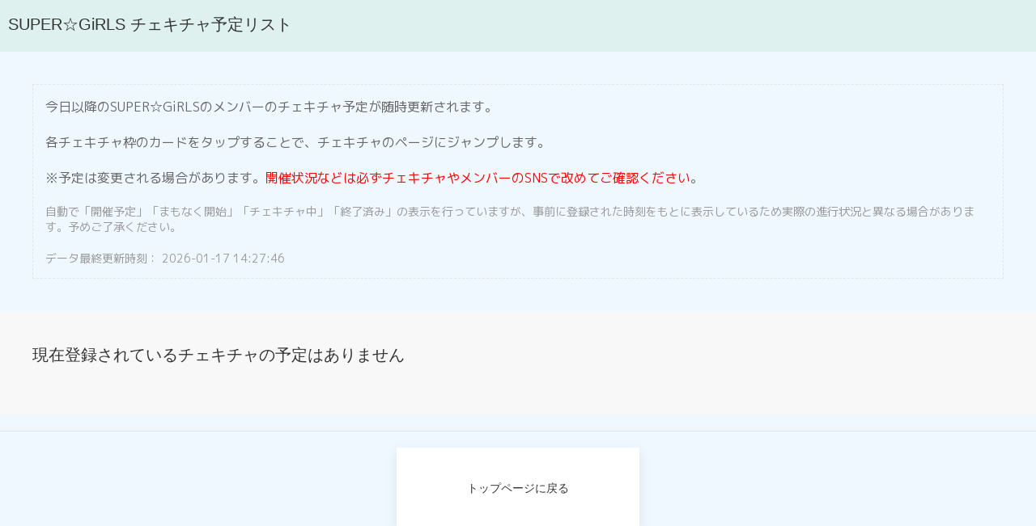

--- FILE ---
content_type: text/html; charset=UTF-8
request_url: https://nijist.info/ckc/
body_size: 1732
content:
<!DOCTYPE html>
<html lang="ja">
<head>
	<meta charset="utf-8"/>
	<meta name="viewport" content="width=device-width"/>
	<title>SUPER☆GiRLS チェキチャ予定リスト</title>
	<link href="https://fonts.googleapis.com/css2?family=Kosugi+Maru&family=M+PLUS+1p&display=swap" rel="stylesheet"/>
	<link rel="apple-touch-icon" sizes="180x180" href="/apple-touch-icon.png">
	<meta name="twitter:card" content="summary">
	<meta name="twitter:site" content="@209harrison">
	<meta name="twitter:creator" content="@209harrison">
	<meta name="og:url" content="https://nijist.info/ckc/">
	<meta name="og:title" content="SUPER☆GiRLSチェキチャ予定リスト | ニジスト広報部">
	<meta name="og:description" content="SUPER☆GiRLSのチェキチャ予定について紹介しています。">
	<meta name="og:image" content="https://nijist.info/images/sginfo_logo2024_mid.png">

	<!-- UIkit CSS -->
	<link rel="stylesheet" href="https://cdn.jsdelivr.net/npm/uikit@3.5.9/dist/css/uikit.min.css" />

	<!-- UIkit JS -->
	<script src="https://cdn.jsdelivr.net/npm/uikit@3.5.9/dist/js/uikit.min.js"></script>
	<script src="https://cdn.jsdelivr.net/npm/uikit@3.5.9/dist/js/uikit-icons.min.js"></script>
	<link rel="stylesheet" href="/main.css"/>
	<link rel="preconnect" href="https://fonts.gstatic.com">
	<style>
		body{
			background-color: aliceblue;
			font-family: 'M PLUS 1p', sans-serif;
		}

		.mainWidth{
			width: 100%;
			max-width: 1280px;
			margin-left: auto;
			margin-right: auto;	
		}
		.uk-label{
			font-family: 'Kosugi Maru', sans-serif;
			padding: 0.2em;
			vertical-align: middle;
		}
	</style>
	<link rel="stylesheet" href="./member_bg.css"/>
	<!-- Global site tag (gtag.js) - Google Analytics -->
	<script async src="https://www.googletagmanager.com/gtag/js?id=UA-143931053-1"></script>
	<script>
		window.dataLayer = window.dataLayer || [];
		function gtag(){dataLayer.push(arguments);}
		gtag('js', new Date());

		gtag('config', 'UA-143931053-1');
	</script>
</head>
<body>
<div id="header" class="hotaru_bg">
<div class="mainWidth">
<h4 style="padding-top:16px;padding-left:0.5em;">SUPER☆GiRLS チェキチャ予定リスト</h4>
</div>
</div>

<div style="height:64px; width:100%;"></div>
<div class="uk-section uk-padding mainWidth">
<div class="uk-placeholder uk-padding-small">
	<p>今日以降のSUPER☆GiRLSのメンバーのチェキチャ予定が随時更新されます。</p>
	<p>各チェキチャ枠のカードをタップすることで、チェキチャのページにジャンプします。</p>
	<p>※予定は変更される場合があります。<span style="color: red;">開催状況などは必ずチェキチャやメンバーのSNSで改めてご確認ください</span>。</p>
	<p class="uk-text-meta">自動で「開催予定」「まもなく開始」「チェキチャ中」「終了済み」の表示を行っていますが、事前に登録された時刻をもとに表示しているため実際の進行状況と異なる場合があります。予めご了承ください。</p>
<p class="uk-text-meta">データ最終更新時刻： 2026-01-17 14:27:46</p></div>
</div>
<div class="uk-section uk-section-muted uk-padding mainWidth">

<div><h4>現在登録されているチェキチャの予定はありません</h4></div>
</div>
</div>

<hr>
<div class="uk-container uk-text-center">
	<div>
		<a href="../">
			<div class="uk-card uk-card-default uk-card-body uk-width-medium uk-align-center">
				<h3 class="uk-text-small">トップページに戻る</h3>
			</div>
		</a>
	</div>
</div>

<script>
	setTimeout(function(){location.reload();},60000);
</script>


</body>
</html>


--- FILE ---
content_type: text/css
request_url: https://nijist.info/main.css
body_size: 1205
content:

body{
    padding:0;
    margin:0;
    background-color: #FAFAFA;
    font-family: 'M PLUS 1p', sans-serif;
}
#header {
    position:fixed;
    z-index: 9999;
    width: 100%;
    height: 64px;
    font-size: 32px;
    vertical-align: middle;
    text-align: left;
    overflow: hidden;
}
.mainWidth{
    width: 960px;
    max-width: 100%;
    margin-left: auto;
    margin-right: auto;
    vertical-align: top;
}
#header ul{
    display: inline;
    height: 52px;
    margin-left: auto;
    margin-right: 0;
}
#header li{
    list-style-type: none;
    display: inline-table;
    position: relative;
}
#header a{
    text-decoration: none;
}

.headerLogo{
    display: inline;
    position:absolute;
    top: 0;
    left: 0;
    z-index: -1;
}

.headerText{
    position: relative;
    display: inline-block;
    top:0;
    font-size: 32px;
    vertical-align: top;
    margin-top: 8px;
    margin-left: auto;
    margin-right: auto;
    padding-left: 0.5em;
}

.caption {
    color: #AAA;
}
a {
    color: inherit;
}
img:hover{
    opacity: 80%;
}

#main {
    width: 960px;
    margin-left: auto;
    margin-right: auto;
    background-color: #FFF;
    //padding: 1rem;
}
#main h2{
    padding-left: 1rem;
    font-size: 2rem;
}
#main h3{
    padding-left: 2rem;
    font-size: 1.5em;
}
.about{
    margin: 1em;
    border: dashed 1px #5DB5A6;
}
.about p{
    padding: 0.5em;
    margin:0;
}

.contentsList{
    max-width: 100%;
    padding: 0;
    margin-left: 80px;
}
.contentsList li{
    list-style-type: none;
    //display: inline-block;
    border: solid 1px #AAA;
    margin-bottom: 2em;
    width: 800px;
    max-width: 100%;
    height: 200px;
}

.contentsList .listCell{
    display: inline-block;
    width:800px;
    height:200px;
    margin-left: auto;
    margin-right: auto;
}
.contentsList .cellImgArea{
    display: inline-block;
    width: 200px;
    height: 100%;
    //background-color: #FEE;
    float:left;
}
.contentsList .cellTextArea{
    display: block;
    margin-left:200px;
    width: 600px;
    height: 200px;
    background-color: #EFE;
}
.contentsList a{
    text-decoration: none;
    color: #555;
}
.contentsList a:hover{
    color: #999;
}
.contentsList p{
    margin:0;
    padding: 0.5em;
    word-wrap: normal;
}
.contentsList .cellTitle{
    font-weight: bold;
    font-size: 2em;
    padding:0.5em;
    padding-left: 0.5em;
    font-family: 'Kosugi Maru', sans-serif;
}
.contentsList .cellText{
    display: inline-block;
    max-width: 600px;
    overflow: hidden;
    font-size: 1.2em;
}

#bannerArea .tableCell{
    float: left;
    display: inline-block;
    margin-right: 32px;
    margin-bottom: 2em;
}
#bannerArea img{
    width: 320px;
    height: 80px;
}
.bannerTable{
    margin-left:144px;
    padding: 1em;
}

#footer p{
    padding: 0.5em;
    text-align: center;
}

.backBtn{
    display:inline-block;
    font-size: 2em;
    padding: 0.5rem;
    background-color: #EEE;
    color:black;
    margin-left: auto;
    margin-right: auto;
}

.backBtn:hover{
    background-color: #333;
    color: white;
}

.backBtn a{
    text-decoration: none;
    color: inherit;
}
.backBtn a:visited{
    text-decoration: none;
    color:inherit;
}



@media screen and (max-width: 960px){
    #main{
        width: 100%;
    }
    .headerLogoIcon{
        //display: none;
    }
    .headerText{
        font-size: 0.8em;
    }
    
    .contentsList {
        margin: 0;
    }
    .contentsList li{
        list-style-type: none;
        display: block;
        margin-left: auto;
        margin-right: auto;
        border: solid 1px #AAA;
        margin-bottom: 2em;
        //margin-right: 2em;
        width: 320px;
        max-width: 100%;
        height: 80px;
        //float: left;
    }
    .contentsList .listCell{
        width: 100%;
        min-width:320px;
        height:80px;
    }
    .contentsList .cellImgArea{
        width: 80px;
        height: 100%;
        //background-color: #FEE;
        float:left;
    }
    .cellImgArea img{
        width: 100%;
        height: 100%;
    }
    .contentsList .cellTextArea{
        margin-left:80px;
        width: 240px;
        height:100%;
        //background-color: #EFE;

    }

    .contentsList .cellTitle{
        padding-top: 16px;
        font-size: 1.5em;
    }
    .contentsList .cellText{
        display: none;
    }
    .bannerTable{
        margin-left:0;

    }
    #bannerArea {
        width: 100%;
        //background-color: #EEF;
        text-align: center;
        align-items: center;
    }
    #bannerArea .tableCell{
        float:none;
        display: block;
        margin-left: auto;
        margin-right: auto;
    }
    #bannerArea img{
        width: 300px;
        height: 75px;
    }
    
}

--- FILE ---
content_type: text/css
request_url: https://nijist.info/ckc/member_bg.css
body_size: 249
content:
@charset "utf-8";

.kome_bg{
	background-color: #F9D7CF;
}
.hotaru_bg{
	background-color: #DFF1EE;
}
.yumeri_bg{
	background-color: #FBDDEA;
}
.shiori_bg{
	background-color: #EAD8E9;
}
.yuuki_bg{
	background-color: #FFFDD9;
}
.chika_bg{
	background-color: #CCE4F3;
}
.kana_bg{
	background-color: #F1F7DF;
}
.mayuko_bg{
	background-color: #CED4E5;
}
.yuu_bg{
	background-color: #ECF8FC;
}
.nazuna_bg{
	background-color: #FFFEFE;
}
.aika_bg{
	background-color: #FCE7CC;
}
.honoka_bg{
	background-color: #FCE7CC;
}
.nanami_bg{
	background-color: #F9D7CF;
}
.cocona_bg{
	background-color: #CCE4F3;
}
.ayaka_bg{
	background-color: #CED4E5;
}
.ayana_bg{
	background-color: #EAD8E9;
}
.kaho_bg{
	background-color: #FFFEFE;
}
.hinata_bg{
	background-color: #DFF1EE;
}
.karen_bg{
	background-color: #FFFDD9;
}